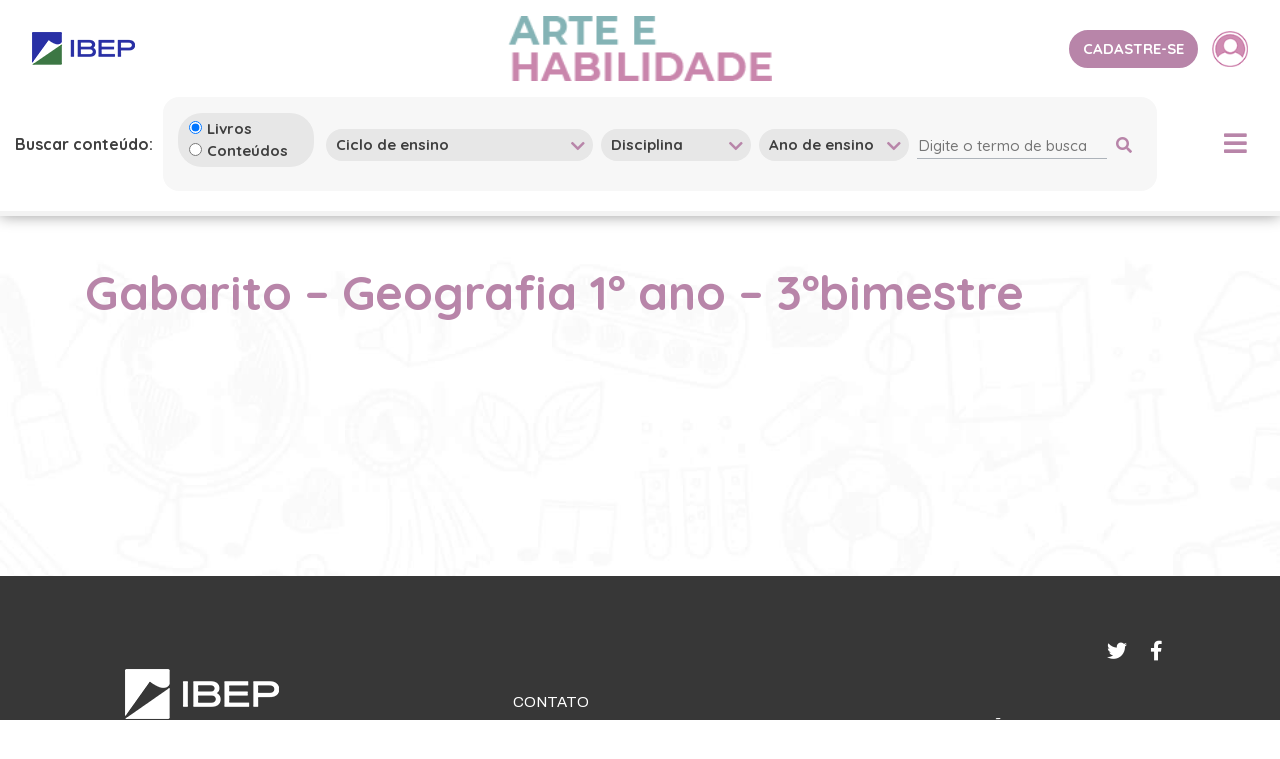

--- FILE ---
content_type: text/html; charset=UTF-8
request_url: https://arteehabilidade.com.br/conteudo/gabarito-geografia-1o-ano-3obimestre/
body_size: 7833
content:
<!DOCTYPE html>
<html lang="pt-br">
<head>
	<meta http-equiv="x-ua-compatible" content="IE=Edge"/>
	<meta name="viewport" content="width=device-width, initial-scale=1">
	<meta http-equiv="Content-Type" content="text/html; charset=UTF-8" />
    <link rel="stylesheet" type="text/css" media="all" href="https://arteehabilidade.com.br/wp-content/themes/ibepAH/style.css" />
    <link href="https://fonts.googleapis.com/css2?family=Quicksand:wght@300;400;500;600;700&display=swap" rel="stylesheet">
    <link href="https://fonts.googleapis.com/css2?family=Archivo:wght@400;500;600;700&display=swap" rel="stylesheet">
    <link rel="stylesheet" href="https://arteehabilidade.com.br/wp-content/themes/ibepAH/css/lib/bootstrap_4.5.0/bootstrap.min.css" />
    <link rel="stylesheet" href="https://use.fontawesome.com/releases/v5.11.2/css/all.css" integrity="sha384-KA6wR/X5RY4zFAHpv/CnoG2UW1uogYfdnP67Uv7eULvTveboZJg0qUpmJZb5VqzN" crossorigin="anonymous">
    <link rel="stylesheet" href="https://arteehabilidade.com.br/wp-content/themes/ibepAH/css/lib/slick-carousel_1.9.0/slick-theme.min.css" />
    <link rel="stylesheet" href="https://arteehabilidade.com.br/wp-content/themes/ibepAH/css/lib/slick-carousel_1.9.0/slick.min.css" />
    <link rel="stylesheet" href="https://arteehabilidade.com.br/wp-content/themes/ibepAH/css/lib/aos_2.3.1/aos.css" />
    <link rel="stylesheet" href="https://arteehabilidade.com.br/wp-content/themes/ibepAH/css/lib/fancybox_3.5.7/jquery.fancybox.min.css" />
    <link rel="stylesheet" type="text/css" media="all" href="https://arteehabilidade.com.br/wp-content/themes/ibepAH/css/style.css?id=12082020" />
            <link rel="stylesheet" type="text/css" media="all" href="https://arteehabilidade.com.br/wp-content/themes/ibepAH/css/styleAH.css?id=12082020" />
        <link rel="pingback" href="https://arteehabilidade.com.br/xmlrpc.php" />
    <title>Arte e habilidade  &#8211; Gabarito &#8211; Geografia 1º ano &#8211; 3ºbimestre</title>
    <meta name="description" content="Promover Arte não significa formar pintores, atores, músicos ou bailarinos, mas desenvolver novas estratégias que incentivem a capacidade de observar e experimentar o mundo de maneira particular e sensível.">
    <link rel="shortcut icon" type="image/png" href="https://arteehabilidade.com.br/wp-content/uploads/sites/3/2021/08/favicon.jpg"/>
    
            <meta name="theme-color" content="#cf8cb2">
        
    	<meta name='robots' content='max-image-preview:large' />
<script type="text/javascript">
window._wpemojiSettings = {"baseUrl":"https:\/\/s.w.org\/images\/core\/emoji\/14.0.0\/72x72\/","ext":".png","svgUrl":"https:\/\/s.w.org\/images\/core\/emoji\/14.0.0\/svg\/","svgExt":".svg","source":{"concatemoji":"https:\/\/arteehabilidade.com.br\/wp-includes\/js\/wp-emoji-release.min.js?ver=6.1.7"}};
/*! This file is auto-generated */
!function(e,a,t){var n,r,o,i=a.createElement("canvas"),p=i.getContext&&i.getContext("2d");function s(e,t){var a=String.fromCharCode,e=(p.clearRect(0,0,i.width,i.height),p.fillText(a.apply(this,e),0,0),i.toDataURL());return p.clearRect(0,0,i.width,i.height),p.fillText(a.apply(this,t),0,0),e===i.toDataURL()}function c(e){var t=a.createElement("script");t.src=e,t.defer=t.type="text/javascript",a.getElementsByTagName("head")[0].appendChild(t)}for(o=Array("flag","emoji"),t.supports={everything:!0,everythingExceptFlag:!0},r=0;r<o.length;r++)t.supports[o[r]]=function(e){if(p&&p.fillText)switch(p.textBaseline="top",p.font="600 32px Arial",e){case"flag":return s([127987,65039,8205,9895,65039],[127987,65039,8203,9895,65039])?!1:!s([55356,56826,55356,56819],[55356,56826,8203,55356,56819])&&!s([55356,57332,56128,56423,56128,56418,56128,56421,56128,56430,56128,56423,56128,56447],[55356,57332,8203,56128,56423,8203,56128,56418,8203,56128,56421,8203,56128,56430,8203,56128,56423,8203,56128,56447]);case"emoji":return!s([129777,127995,8205,129778,127999],[129777,127995,8203,129778,127999])}return!1}(o[r]),t.supports.everything=t.supports.everything&&t.supports[o[r]],"flag"!==o[r]&&(t.supports.everythingExceptFlag=t.supports.everythingExceptFlag&&t.supports[o[r]]);t.supports.everythingExceptFlag=t.supports.everythingExceptFlag&&!t.supports.flag,t.DOMReady=!1,t.readyCallback=function(){t.DOMReady=!0},t.supports.everything||(n=function(){t.readyCallback()},a.addEventListener?(a.addEventListener("DOMContentLoaded",n,!1),e.addEventListener("load",n,!1)):(e.attachEvent("onload",n),a.attachEvent("onreadystatechange",function(){"complete"===a.readyState&&t.readyCallback()})),(e=t.source||{}).concatemoji?c(e.concatemoji):e.wpemoji&&e.twemoji&&(c(e.twemoji),c(e.wpemoji)))}(window,document,window._wpemojiSettings);
</script>
<style type="text/css">
img.wp-smiley,
img.emoji {
	display: inline !important;
	border: none !important;
	box-shadow: none !important;
	height: 1em !important;
	width: 1em !important;
	margin: 0 0.07em !important;
	vertical-align: -0.1em !important;
	background: none !important;
	padding: 0 !important;
}
</style>
	<link rel='stylesheet' id='wp-block-library-css' href='https://arteehabilidade.com.br/wp-includes/css/dist/block-library/style.min.css?ver=6.1.7' type='text/css' media='all' />
<link rel='stylesheet' id='classic-theme-styles-css' href='https://arteehabilidade.com.br/wp-includes/css/classic-themes.min.css?ver=1' type='text/css' media='all' />
<style id='global-styles-inline-css' type='text/css'>
body{--wp--preset--color--black: #000000;--wp--preset--color--cyan-bluish-gray: #abb8c3;--wp--preset--color--white: #ffffff;--wp--preset--color--pale-pink: #f78da7;--wp--preset--color--vivid-red: #cf2e2e;--wp--preset--color--luminous-vivid-orange: #ff6900;--wp--preset--color--luminous-vivid-amber: #fcb900;--wp--preset--color--light-green-cyan: #7bdcb5;--wp--preset--color--vivid-green-cyan: #00d084;--wp--preset--color--pale-cyan-blue: #8ed1fc;--wp--preset--color--vivid-cyan-blue: #0693e3;--wp--preset--color--vivid-purple: #9b51e0;--wp--preset--gradient--vivid-cyan-blue-to-vivid-purple: linear-gradient(135deg,rgba(6,147,227,1) 0%,rgb(155,81,224) 100%);--wp--preset--gradient--light-green-cyan-to-vivid-green-cyan: linear-gradient(135deg,rgb(122,220,180) 0%,rgb(0,208,130) 100%);--wp--preset--gradient--luminous-vivid-amber-to-luminous-vivid-orange: linear-gradient(135deg,rgba(252,185,0,1) 0%,rgba(255,105,0,1) 100%);--wp--preset--gradient--luminous-vivid-orange-to-vivid-red: linear-gradient(135deg,rgba(255,105,0,1) 0%,rgb(207,46,46) 100%);--wp--preset--gradient--very-light-gray-to-cyan-bluish-gray: linear-gradient(135deg,rgb(238,238,238) 0%,rgb(169,184,195) 100%);--wp--preset--gradient--cool-to-warm-spectrum: linear-gradient(135deg,rgb(74,234,220) 0%,rgb(151,120,209) 20%,rgb(207,42,186) 40%,rgb(238,44,130) 60%,rgb(251,105,98) 80%,rgb(254,248,76) 100%);--wp--preset--gradient--blush-light-purple: linear-gradient(135deg,rgb(255,206,236) 0%,rgb(152,150,240) 100%);--wp--preset--gradient--blush-bordeaux: linear-gradient(135deg,rgb(254,205,165) 0%,rgb(254,45,45) 50%,rgb(107,0,62) 100%);--wp--preset--gradient--luminous-dusk: linear-gradient(135deg,rgb(255,203,112) 0%,rgb(199,81,192) 50%,rgb(65,88,208) 100%);--wp--preset--gradient--pale-ocean: linear-gradient(135deg,rgb(255,245,203) 0%,rgb(182,227,212) 50%,rgb(51,167,181) 100%);--wp--preset--gradient--electric-grass: linear-gradient(135deg,rgb(202,248,128) 0%,rgb(113,206,126) 100%);--wp--preset--gradient--midnight: linear-gradient(135deg,rgb(2,3,129) 0%,rgb(40,116,252) 100%);--wp--preset--duotone--dark-grayscale: url('#wp-duotone-dark-grayscale');--wp--preset--duotone--grayscale: url('#wp-duotone-grayscale');--wp--preset--duotone--purple-yellow: url('#wp-duotone-purple-yellow');--wp--preset--duotone--blue-red: url('#wp-duotone-blue-red');--wp--preset--duotone--midnight: url('#wp-duotone-midnight');--wp--preset--duotone--magenta-yellow: url('#wp-duotone-magenta-yellow');--wp--preset--duotone--purple-green: url('#wp-duotone-purple-green');--wp--preset--duotone--blue-orange: url('#wp-duotone-blue-orange');--wp--preset--font-size--small: 13px;--wp--preset--font-size--medium: 20px;--wp--preset--font-size--large: 36px;--wp--preset--font-size--x-large: 42px;--wp--preset--spacing--20: 0.44rem;--wp--preset--spacing--30: 0.67rem;--wp--preset--spacing--40: 1rem;--wp--preset--spacing--50: 1.5rem;--wp--preset--spacing--60: 2.25rem;--wp--preset--spacing--70: 3.38rem;--wp--preset--spacing--80: 5.06rem;}:where(.is-layout-flex){gap: 0.5em;}body .is-layout-flow > .alignleft{float: left;margin-inline-start: 0;margin-inline-end: 2em;}body .is-layout-flow > .alignright{float: right;margin-inline-start: 2em;margin-inline-end: 0;}body .is-layout-flow > .aligncenter{margin-left: auto !important;margin-right: auto !important;}body .is-layout-constrained > .alignleft{float: left;margin-inline-start: 0;margin-inline-end: 2em;}body .is-layout-constrained > .alignright{float: right;margin-inline-start: 2em;margin-inline-end: 0;}body .is-layout-constrained > .aligncenter{margin-left: auto !important;margin-right: auto !important;}body .is-layout-constrained > :where(:not(.alignleft):not(.alignright):not(.alignfull)){max-width: var(--wp--style--global--content-size);margin-left: auto !important;margin-right: auto !important;}body .is-layout-constrained > .alignwide{max-width: var(--wp--style--global--wide-size);}body .is-layout-flex{display: flex;}body .is-layout-flex{flex-wrap: wrap;align-items: center;}body .is-layout-flex > *{margin: 0;}:where(.wp-block-columns.is-layout-flex){gap: 2em;}.has-black-color{color: var(--wp--preset--color--black) !important;}.has-cyan-bluish-gray-color{color: var(--wp--preset--color--cyan-bluish-gray) !important;}.has-white-color{color: var(--wp--preset--color--white) !important;}.has-pale-pink-color{color: var(--wp--preset--color--pale-pink) !important;}.has-vivid-red-color{color: var(--wp--preset--color--vivid-red) !important;}.has-luminous-vivid-orange-color{color: var(--wp--preset--color--luminous-vivid-orange) !important;}.has-luminous-vivid-amber-color{color: var(--wp--preset--color--luminous-vivid-amber) !important;}.has-light-green-cyan-color{color: var(--wp--preset--color--light-green-cyan) !important;}.has-vivid-green-cyan-color{color: var(--wp--preset--color--vivid-green-cyan) !important;}.has-pale-cyan-blue-color{color: var(--wp--preset--color--pale-cyan-blue) !important;}.has-vivid-cyan-blue-color{color: var(--wp--preset--color--vivid-cyan-blue) !important;}.has-vivid-purple-color{color: var(--wp--preset--color--vivid-purple) !important;}.has-black-background-color{background-color: var(--wp--preset--color--black) !important;}.has-cyan-bluish-gray-background-color{background-color: var(--wp--preset--color--cyan-bluish-gray) !important;}.has-white-background-color{background-color: var(--wp--preset--color--white) !important;}.has-pale-pink-background-color{background-color: var(--wp--preset--color--pale-pink) !important;}.has-vivid-red-background-color{background-color: var(--wp--preset--color--vivid-red) !important;}.has-luminous-vivid-orange-background-color{background-color: var(--wp--preset--color--luminous-vivid-orange) !important;}.has-luminous-vivid-amber-background-color{background-color: var(--wp--preset--color--luminous-vivid-amber) !important;}.has-light-green-cyan-background-color{background-color: var(--wp--preset--color--light-green-cyan) !important;}.has-vivid-green-cyan-background-color{background-color: var(--wp--preset--color--vivid-green-cyan) !important;}.has-pale-cyan-blue-background-color{background-color: var(--wp--preset--color--pale-cyan-blue) !important;}.has-vivid-cyan-blue-background-color{background-color: var(--wp--preset--color--vivid-cyan-blue) !important;}.has-vivid-purple-background-color{background-color: var(--wp--preset--color--vivid-purple) !important;}.has-black-border-color{border-color: var(--wp--preset--color--black) !important;}.has-cyan-bluish-gray-border-color{border-color: var(--wp--preset--color--cyan-bluish-gray) !important;}.has-white-border-color{border-color: var(--wp--preset--color--white) !important;}.has-pale-pink-border-color{border-color: var(--wp--preset--color--pale-pink) !important;}.has-vivid-red-border-color{border-color: var(--wp--preset--color--vivid-red) !important;}.has-luminous-vivid-orange-border-color{border-color: var(--wp--preset--color--luminous-vivid-orange) !important;}.has-luminous-vivid-amber-border-color{border-color: var(--wp--preset--color--luminous-vivid-amber) !important;}.has-light-green-cyan-border-color{border-color: var(--wp--preset--color--light-green-cyan) !important;}.has-vivid-green-cyan-border-color{border-color: var(--wp--preset--color--vivid-green-cyan) !important;}.has-pale-cyan-blue-border-color{border-color: var(--wp--preset--color--pale-cyan-blue) !important;}.has-vivid-cyan-blue-border-color{border-color: var(--wp--preset--color--vivid-cyan-blue) !important;}.has-vivid-purple-border-color{border-color: var(--wp--preset--color--vivid-purple) !important;}.has-vivid-cyan-blue-to-vivid-purple-gradient-background{background: var(--wp--preset--gradient--vivid-cyan-blue-to-vivid-purple) !important;}.has-light-green-cyan-to-vivid-green-cyan-gradient-background{background: var(--wp--preset--gradient--light-green-cyan-to-vivid-green-cyan) !important;}.has-luminous-vivid-amber-to-luminous-vivid-orange-gradient-background{background: var(--wp--preset--gradient--luminous-vivid-amber-to-luminous-vivid-orange) !important;}.has-luminous-vivid-orange-to-vivid-red-gradient-background{background: var(--wp--preset--gradient--luminous-vivid-orange-to-vivid-red) !important;}.has-very-light-gray-to-cyan-bluish-gray-gradient-background{background: var(--wp--preset--gradient--very-light-gray-to-cyan-bluish-gray) !important;}.has-cool-to-warm-spectrum-gradient-background{background: var(--wp--preset--gradient--cool-to-warm-spectrum) !important;}.has-blush-light-purple-gradient-background{background: var(--wp--preset--gradient--blush-light-purple) !important;}.has-blush-bordeaux-gradient-background{background: var(--wp--preset--gradient--blush-bordeaux) !important;}.has-luminous-dusk-gradient-background{background: var(--wp--preset--gradient--luminous-dusk) !important;}.has-pale-ocean-gradient-background{background: var(--wp--preset--gradient--pale-ocean) !important;}.has-electric-grass-gradient-background{background: var(--wp--preset--gradient--electric-grass) !important;}.has-midnight-gradient-background{background: var(--wp--preset--gradient--midnight) !important;}.has-small-font-size{font-size: var(--wp--preset--font-size--small) !important;}.has-medium-font-size{font-size: var(--wp--preset--font-size--medium) !important;}.has-large-font-size{font-size: var(--wp--preset--font-size--large) !important;}.has-x-large-font-size{font-size: var(--wp--preset--font-size--x-large) !important;}
.wp-block-navigation a:where(:not(.wp-element-button)){color: inherit;}
:where(.wp-block-columns.is-layout-flex){gap: 2em;}
.wp-block-pullquote{font-size: 1.5em;line-height: 1.6;}
</style>
<link rel='stylesheet' id='contact-form-7-css' href='https://arteehabilidade.com.br/wp-content/plugins/contact-form-7/includes/css/styles.css?ver=5.2' type='text/css' media='all' />
<link rel='stylesheet' id='cf7cf-style-css' href='https://arteehabilidade.com.br/wp-content/plugins/cf7-conditional-fields/style.css?ver=1.9.6' type='text/css' media='all' />
<script type='text/javascript' src='https://arteehabilidade.com.br/wp-includes/js/jquery/jquery.min.js?ver=3.6.1' id='jquery-core-js'></script>
<script type='text/javascript' src='https://arteehabilidade.com.br/wp-includes/js/jquery/jquery-migrate.min.js?ver=3.3.2' id='jquery-migrate-js'></script>
<link rel="https://api.w.org/" href="https://arteehabilidade.com.br/wp-json/" /><link rel="alternate" type="application/json" href="https://arteehabilidade.com.br/wp-json/wp/v2/conteudo/1177" /><link rel="EditURI" type="application/rsd+xml" title="RSD" href="https://arteehabilidade.com.br/xmlrpc.php?rsd" />
<link rel="wlwmanifest" type="application/wlwmanifest+xml" href="https://arteehabilidade.com.br/wp-includes/wlwmanifest.xml" />
<meta name="generator" content="WordPress 6.1.7" />
<link rel="canonical" href="https://admin.colecaoeugosto.com.br/conteudo/gabarito-geografia-1o-ano-3obimestre/" />
<link rel='shortlink' href='https://arteehabilidade.com.br/?p=1177' />
<link rel="alternate" type="application/json+oembed" href="https://arteehabilidade.com.br/wp-json/oembed/1.0/embed?url=https%3A%2F%2Farteehabilidade.com.br%2Fconteudo%2Fgabarito-geografia-1o-ano-3obimestre%2F" />
<link rel="alternate" type="text/xml+oembed" href="https://arteehabilidade.com.br/wp-json/oembed/1.0/embed?url=https%3A%2F%2Farteehabilidade.com.br%2Fconteudo%2Fgabarito-geografia-1o-ano-3obimestre%2F&#038;format=xml" />
<script src='https://admin.colecaoeugosto.com.br/?dm=7e8cc0a36114cbab481799d893509078&amp;action=load&amp;blogid=3&amp;siteid=1&amp;t=236315472&amp;back=https%3A%2F%2Farteehabilidade.com.br%2Fconteudo%2Fgabarito-geografia-1o-ano-3obimestre%2F' type='text/javascript'></script><meta property="og:locale" content="pt-br"/><meta property="og:type" content="article"/><meta property="og:url" content="https://arteehabilidade.com.br/conteudo/gabarito-geografia-1o-ano-3obimestre/"/><meta property="og:title" content="Arte e habilidade - Gabarito &#8211; Geografia 1º ano &#8211; 3ºbimestre"/><meta property="og:site_name" content="Arte e habilidade"/><meta property="og:description" content="Promover Arte não significa formar pintores, atores, músicos ou bailarinos, mas desenvolver novas estratégias que incentivem a capacidade de observar e experimentar o mundo de maneira particular e sensível." /><meta property="og:image" content=""/><meta name="twitter:card" content="summary_large_image"><meta name="twitter:url" content="https://arteehabilidade.com.br/conteudo/gabarito-geografia-1o-ano-3obimestre/"><meta name="twitter:title" content="Arte e habilidade - Gabarito &#8211; Geografia 1º ano &#8211; 3ºbimestre"><meta name="twitter:description" content="Promover Arte não significa formar pintores, atores, músicos ou bailarinos, mas desenvolver novas estratégias que incentivem a capacidade de observar e experimentar o mundo de maneira particular e sensível."><meta name="twitter:image" content="">        <!-- Google tag (gtag.js) -->
    <script async src=https://www.googletagmanager.com/gtag/js?id=G-4Q28YXKV7F></script>
    <script> 
        window.dataLayer = window.dataLayer || [];
        function gtag(){dataLayer.push(arguments);} 
        gtag('js', new Date()); 
        gtag('config', 'G-4Q28YXKV7F'); 
    </script>
</head>
<body class="conteudo-template-default single single-conteudo postid-1177">
    <div id="body-wrapper" class="artehabilidade">
        <header class="container-fluid position-relative">
            <div class="row justify-content-between p-3 align-items-center">
                <div class="col-md-4 col-6 text-left logo-ibep">
                                        <img src="https://arteehabilidade.com.br/wp-content/uploads/sites/3/2021/08/IBEP-logotipo.png" alt="">
                </div>
                <div class="col-md-4 col-6 text-center logo-site">
                                    <a href="https://arteehabilidade.com.br">
                        <img src="https://arteehabilidade.com.br/wp-content/uploads/sites/3/2020/07/Arte-e-Habilidade-LOGO.png" alt="">
                    </a>
                </div>

                <div class="col-4 text-right container-btn-header d-md-block d-sm-none d-none">
                    

    <a href="https://arteehabilidade.com.br/cadastro" class="btn btn-laranja btn-lilas cadatro">cadastre-se</a>
    <a data-fancybox data-src="#popup-login" href="javascript:;" class="btn login"><img src="https://arteehabilidade.com.br/wp-content/themes/ibepAH/images/login-iconAH.png" alt=""></a>

<style>
.error {
    color:red;
    margin-left:14px
}
</style>                </div>
            </div>
            <div class="row row-filtros align-items-md-center justify-content-md-between">
                <div class="col-11">
                    <div class="row align-items-center">
                        <div class="col-lg-auto col-6 d-lg-block d-md-none d-none order-lg-1 order-md-1">
                            <p class="font-weight-bold mb-0">Buscar conteúdo:</p>
                        </div>
                        <div class="col-lg-auto col-8 d-lg-none d-md-block d-block mb-md-3 order-md-1 order-1">
                            <p class="font-weight-bold mb-0 btn-buscar-conteudo">Buscar conteúdo <i class='fas fa-search'></i></p>
                        </div>
                        <!-- FILTROS -->
                        <div class="col-lg-auto col-12 container-filtros order-lg-2 order-md-3 order-3">
                            
<form role="filtros" method="get" id="formFiltros" class="formFiltros" action="https://arteehabilidade.com.br/resultado-busca">

        <div class="row filtros align-items-center">

        <!-- Livro ou conteúdo -->
        <div class="col-lg-auto filtro-container filtro-radio">
            <input class="area" type="radio" name="area" id="area_livro" value="1" checked> <span>Livros</span>
            <br>
            <input class="area" type="radio" name="area" id="area_conteudo" value="2" > <span>Conteúdos</span>
        </div>

        
        <!-- FILTRO - Ciclo de ensino -->
        <div class="col-lg-auto filtro-container">
            <label class="select">

                <select class="busca-superior" name="ciclo" id="ciclo">
                    <option value="">Ciclo de ensino</option>
                                                                                                                                                                                                                                                                                                                                                                                                                                                                                                                                                                        <option
                                                        value="22">
                            Educação Infantil                        </option>
                                                                                            <option
                                                        value="23">
                            Ensino Fundamental Anos finais                        </option>
                                                                                            <option
                                                        value="24">
                            Ensino Fundamental Anos iniciais                        </option>
                                                                                                                                                                                                </select>

            </label>
        </div>

        <!-- FILTRO - Disciplina -->
        <div class="col-lg-auto filtro-container">
            <label class="select">

                <select class="busca-superior" name="disciplina" id="disciplina">
                    <option value="">Disciplina</option>
                                                                                                                                                                                                                                                                                                                                                                                                                                                                                                                                                                                                                                                                                                                                                                                                    <option
                                                        value="26">
                            Arte                        </option>
                                                            </select>

            </label>
        </div>

        <!-- FILTRO Ano de ensino -->
        <div class="col-lg-auto filtro-container">
            <label class="select">

                <select class="busca-superior" name="ano" id="ano">
                    <option value="">Ano de ensino</option>
                                                                    <option
                                                        value="2">
                            1º Ano                        </option>
                                                                                            <option
                                                        value="3">
                            2º Ano                        </option>
                                                                                            <option
                                                        value="4">
                            3º Ano                        </option>
                                                                                            <option
                                                        value="6">
                            5º Ano                        </option>
                                                                                            <option
                                                        value="7">
                            6º Ano                        </option>
                                                                                            <option
                                                        value="8">
                            7º Ano                        </option>
                                                                                            <option
                                                        value="9">
                            8º Ano                        </option>
                                                                                            <option
                                                        value="10">
                            9º Ano                        </option>
                                                                                            <option
                                                        value="62">
                            Volume 1                        </option>
                                                                                            <option
                                                        value="64">
                            Volume 2                        </option>
                                                                                                                                                                                                                                                                                                                                                                                </select>

            </label>
        </div>

        <!-- Palavra chave -->
        <div class="col-lg-auto filtro-container">
            <div>
                <input type="text" value="" placeholder="Digite o termo de busca" name="termo" id="termo" />
                <button type="submit" id="btn-filtros">
                    <i class='fas fa-search'></i>
                </button>
            </div>
        </div>
    </div>

</form>
<style>

.filtro-radio{
    font-family: 'Quicksand', sans-serif;
    font-size: 0.938rem;
    border-radius: 24px;
    font-weight: 700;
    color: #3f3f3f;
    background-color: #e7e7e7;
    border: none;
    height: 100%;
    -webkit-appearance: none;
    -moz-appearance: none;
    appearance: none;
    margin-right: 8px;
    margin-top:2px;
    padding: 5px 26px 5px 10px !important;

}

.filtro-radio input{
    min-width:10px;
}

</style>
                        </div>
                    </div>
                </div>
                <!-- <div class="col order-lg-3 "></div> -->
                <div class="col-1 order-md-2 order-lg-4 order-2 text-md-right text-sm-right text-right">
                    <div id="btn-menu" class="btn-menu">
                        <i class="fas fa-bars"></i>
                    </div>
                </div>
            </div>
            <div class="container-menu">
                <div class="row justify-content-center align-items-center">
                    <ul id="menu" class="d-flex"><li id="menu-item-1519" class="menu-item menu-item-type-custom menu-item-object-custom menu-item-has-children menu-item-1519"><a href="#">Nossos Materiais</a>
<ul class="sub-menu">
	<li id="menu-item-1514" class="menu-item menu-item-type-post_type menu-item-object-page menu-item-1514"><a href="https://arteehabilidade.com.br/nossos-materiais/educacao-infantil/">Educação Infantil</a></li>
	<li id="menu-item-1516" class="menu-item menu-item-type-post_type menu-item-object-page menu-item-1516"><a href="https://arteehabilidade.com.br/nossos-materiais/ensino-fundamental-anos-iniciais/">Ensino Fundamental &#8211; Anos iniciais</a></li>
	<li id="menu-item-1515" class="menu-item menu-item-type-post_type menu-item-object-page menu-item-1515"><a href="https://arteehabilidade.com.br/nossos-materiais/ensino-fundamental-anos-finais/">Ensino Fundamental &#8211; Anos finais</a></li>
	<li id="menu-item-1517" class="menu-item menu-item-type-post_type menu-item-object-page menu-item-1517"><a href="https://arteehabilidade.com.br/nossos-materiais/materiais-complementares/">Materiais complementares</a></li>
</ul>
</li>
<li id="menu-item-1509" class="menu-item menu-item-type-post_type menu-item-object-page menu-item-has-children menu-item-1509"><a href="https://arteehabilidade.com.br/informacoes-adicionais/">Informações Adicionais</a>
<ul class="sub-menu">
	<li id="menu-item-1510" class="menu-item menu-item-type-post_type menu-item-object-page menu-item-1510"><a href="https://arteehabilidade.com.br/informacoes-adicionais/as-autoras/">As autoras</a></li>
	<li id="menu-item-1511" class="menu-item menu-item-type-post_type menu-item-object-page menu-item-1511"><a href="https://arteehabilidade.com.br/informacoes-adicionais/datas-comemorativas/">Datas comemorativas</a></li>
</ul>
</li>
</ul>
                    <div class="col-12 text-right container-btn-header d-lg-none d-md-none d-sm-block d-block">
                        

    <a href="https://arteehabilidade.com.br/cadastro" class="btn btn-laranja btn-lilas cadatro">cadastre-se</a>
    <a data-fancybox data-src="#popup-login" href="javascript:;" class="btn login"><img src="https://arteehabilidade.com.br/wp-content/themes/ibepAH/images/login-iconAH.png" alt=""></a>

<style>
.error {
    color:red;
    margin-left:14px
}
</style>                    </div>

                </div>
            </div>
        </header>
<!-- SEPARADOR PAGINA -->
<section class="separador-pagina">
    <div></div>
</section>

<section class="container-fluid pagina-padrao pt-5" style="background-image: url('https://arteehabilidade.com.br/wp-content/themes/ibepAH/images/bg-paginas.jpg');">
    <div class="row">
        <div class="container">
            <div class="row">
                <div class="col-12 container-pagina-max">
                    <h1 class="laranja mb-4">Gabarito &#8211; Geografia 1º ano &#8211; 3ºbimestre</h1>
                </div>
            </div>
            <div class="row">
                <div class="col-12">
                                    </div>
            </div>
        </div> 
    </div>    
</section>
        <footer class="container-fluid px-lg-3 px-4">
            <div class="row justify-content-end">
                <div class="redes-sociais">
                                            <a href="http://arteehabilidade.com.br/" target="_blank" class="d-inline-block item-rede-social">
                        <i class="fab fa-twitter"></i> 
                        </a>
                                                                <a href="http://arteehabilidade.com.br/" target="_blank" class="d-inline-block item-rede-social">
                            <i class="fab fa-facebook-f"></i> 
                        </a>
                                    </div>
                <div class="col-md-1"></div>
            </div>
            <div class="row">
                <div class="col-lg-1 col-md-1 col"></div>
                <div class="col-lg col-md-5 col-sm-12">
                                        <img src="https://arteehabilidade.com.br/wp-content/uploads/sites/3/2021/08/IBEP-logotipo-negativo.png" alt="" class="d-block mb-3">
                    <p>Rua Gomes de Carvalho, 1306 - 11º andar<br />
Vila Olimpia - São Paulo<br />
CEP: 04547-005</p>
                </div>
                <div class="col-lg col-md-6 col-sm-12">
                    <p class="mb-2 mt-4">CONTATO</p>
                                            <a href="mailto:atendimento@grupoibep.com.br" target="_blank" class="d-block item-rede-social mb-1 item-contato">
                            <i class="fas fa-envelope"></i>&nbsp;&nbsp;SAC&nbsp;&nbsp;&nbsp;&nbsp;&nbsp;&nbsp;<span>atendimento@grupoibep.com.br</span>
                        </a>
                                                                <a href="tel:0800.015.5966" target="_blank" class="d-block item-rede-social mb-1 item-contato">
                            <i class="fas fa-phone-alt"></i>&nbsp;&nbsp;SAC&nbsp;&nbsp;&nbsp;&nbsp;&nbsp;&nbsp;<span>0800.015.5966</span>
                        </a>
                                                                <a href="tel:(11) 2799-7799" target="_blank" class="d-block item-rede-social mb-1 item-contato">
                            <i class="fas fa-phone-alt"></i></i>&nbsp;&nbsp;PABX&nbsp;&nbsp;&nbsp;&nbsp;<span>(11) 2799-7799</span>
                        </a>
                                    </div>
                <div class="col-lg col text-lg-left text-md-center text-sm-left copyright mt-5">
                    <p>DISTRIBUIÇÃO IBEP</p>
                    <p>Copyright © 2026 Editora IBEP</p>
                    <p>Todos os direitos reservados </p>

                </div>
            </div>
            <div class="row justify-content-end">
                <div class="col-auto container-hous">
                    <a href="http://hous360.com.br/" target="_blank" aria-label="Site da Hous360. Será aberto em uma nova aba.">
                        <img src="https://arteehabilidade.com.br/wp-content/themes/ibepAH/images/logo_hous.png" alt="Logo Hous360">
                    </a>
                </div>
                <div class="col-md-1"></div>
            </div>
        </footer>
        
        <!-- Scripts da página -->
        <script src="https://arteehabilidade.com.br/wp-content/themes/ibepAH/js/lib/jquery_3.5.1/jquery.min.js"></script>
        <script src="https://arteehabilidade.com.br/wp-content/themes/ibepAH/js/lib/bootstrap_4.5.0/bootstrap.min.js"></script>
        <script src="https://arteehabilidade.com.br/wp-content/themes/ibepAH/js/lib/fancybox_3.5.7/jquery.fancybox.min.js"></script>
        <script src="https://arteehabilidade.com.br/wp-content/themes/ibepAH/js/lib/aos_2.3.1/aos.js"></script>
        <script src="https://arteehabilidade.com.br/wp-content/themes/ibepAH/js/lib/imagesloaded_4/imagesloaded.pkgd.min.js"></script>
        <script src="https://arteehabilidade.com.br/wp-content/themes/ibepAH/js/lib/slick-carousel_1.9.0/slick.min.js"></script>
        <script src="https://arteehabilidade.com.br/wp-content/themes/ibepAH/js/lib/jquery-validation-1.19.2/dist/jquery.validate.min.js"></script>
        <script src="https://arteehabilidade.com.br/wp-content/themes/ibepAH/js/lib/jquery-validation-1.19.2/dist/localization/messages_pt_BR.js"></script>
        <script src="https://arteehabilidade.com.br/wp-content/themes/ibepAH/js/lib/jquery-mask/jquery.mask.min.js"></script>
        <script type="text/javascript">var site_url = "https://arteehabilidade.com.br"; var template_url = "https://arteehabilidade.com.br/wp-content/themes/ibepAH";</script>
        <script src="https://arteehabilidade.com.br/wp-content/themes/ibepAH/js/acoes.js"></script>
        <script src="https://arteehabilidade.com.br/wp-content/themes/ibepAH/js/page/login/form.js"></script>
        <script src="https://arteehabilidade.com.br/wp-content/themes/ibepAH/js/page/busca/form.js"></script>
        <script type='text/javascript' id='contact-form-7-js-extra'>
/* <![CDATA[ */
var wpcf7 = {"apiSettings":{"root":"https:\/\/arteehabilidade.com.br\/wp-json\/contact-form-7\/v1","namespace":"contact-form-7\/v1"}};
/* ]]> */
</script>
<script type='text/javascript' src='https://arteehabilidade.com.br/wp-content/plugins/contact-form-7/includes/js/scripts.js?ver=5.2' id='contact-form-7-js'></script>
<script type='text/javascript' src='https://arteehabilidade.com.br/wp-content/plugins/masks-form-fields/includes/js/jquery.mask.min.js?ver=v1.14.0' id='jquery-mask-form-js'></script>
<script type='text/javascript' id='masks-form-fields-js-extra'>
/* <![CDATA[ */
var _mff = "loader";
/* ]]> */
</script>
<script type='text/javascript' src='https://arteehabilidade.com.br/wp-content/plugins/masks-form-fields/includes/js/scripts.js?ver=1.3' id='masks-form-fields-js'></script>
<script type='text/javascript' id='wpcf7cf-scripts-js-extra'>
/* <![CDATA[ */
var wpcf7cf_global_settings = {"ajaxurl":"https:\/\/arteehabilidade.com.br\/wp-admin\/admin-ajax.php"};
/* ]]> */
</script>
<script type='text/javascript' src='https://arteehabilidade.com.br/wp-content/plugins/cf7-conditional-fields/js/scripts.js?ver=1.9.6' id='wpcf7cf-scripts-js'></script>

        <div style="display: none;background-color:#FAF8F8" id="popup-login">
    <h1 class="laranja mb-2">Login</h1>
    <form id="form_login" action="https://arteehabilidade.com.br/wp-login.php" method="POST" class="form-login mb-4">
        <div class="form-row">
            <div class="col-md-12">
                <input type="email" name="log" id="user_login" placeholder="E-mail" required>
            </div>
        </div>
        <div class="form-row">
            <div class="col-md-12">
                <input type="password" name="pwd" id="user_pass" placeholder="Senha" required>
            </div>
        </div>
        <div class="form-row d-block align-items-center">
            <button class="btn btn-laranja mx-2" type="submit" style="display: inline-block !important; width: auto; padding: 8px 23px;">
            <i class="fas fa-spinner fa-pulse loading" style="display:none"></i>
            Entrar
            </button>
            <a class="mx-2" href="https://arteehabilidade.com.br/wp-login.php?action=lostpassword"> Esqueci a senha</a>
        </div>
    </form>
    <p class="mt-2">Ainda não possui conta?</p>
    <a href="https://arteehabilidade.com.br/cadastro" class="btn btn-voltar btn-cadastro" >
        Cadastre-se
    </a>
</div>        
        
    </div>
</body>
</html>



--- FILE ---
content_type: text/html; charset=UTF-8
request_url: https://arteehabilidade.com.br/listaDatasComemorativas.php
body_size: 1739
content:
{"":{"titulo":"Anivers\u00e1rio de Rio Branco (AC)","id":1662,"data":"28-12","tipo":"feriado"},"1":{"titulo":"Dia de Natal \u2013 Nascimento de Jesus","id":1661,"data":"25-12","tipo":"feriado"},"2":{"titulo":"Anivers\u00e1rio de Natal (RN)","id":1660,"data":"25-12","tipo":"feriado"},"3":{"titulo":"Anivers\u00e1rio de Belo Horizonte (MG)","id":1659,"data":"12-12","tipo":"feriado"},"4":{"titulo":"Dia Universal dos Direitos Humanos","id":1658,"data":"10-12","tipo":"outros"},"5":{"titulo":"Dia Nacional da Fam\u00edlia","id":1657,"data":"08-12","tipo":"outros"},"6":{"titulo":"Anivers\u00e1rio de Macei\u00f3 (AL)","id":1656,"data":"05-12","tipo":"feriado"},"7":{"titulo":"Dia Nacional da Consci\u00eancia Negra","id":1655,"data":"20-11","tipo":"feriado"},"8":{"titulo":"Dia da Bandeira Nacional","id":1654,"data":"19-11","tipo":"outros"},"9":{"titulo":"Dia Internacional do Estudante","id":1653,"data":"19-11","tipo":"outros"},"10":{"titulo":"Dia da Proclama\u00e7\u00e3o da Rep\u00fablica","id":1652,"data":"15-11","tipo":"feriado"},"11":{"titulo":"Dia do Bandeirante","id":1651,"data":"14-11","tipo":"outros"},"12":{"titulo":"Dia da Cultura Brasileira","id":1650,"data":"05-11","tipo":"outros"},"13":{"titulo":"Dia Nacional da L\u00edngua Portuguesa","id":1649,"data":"05-11","tipo":"outros"},"14":{"titulo":"Dia de Finados","id":1648,"data":"02-11","tipo":"feriado"},"15":{"titulo":"Dia Nacional da Poesia","id":1647,"data":"31-10","tipo":"outros"},"16":{"titulo":"Dia das Bruxas","id":1646,"data":"31-10","tipo":"outros"},"17":{"titulo":"Dia Nacional do Livro","id":1645,"data":"29-10","tipo":"outros"},"18":{"titulo":"Anivers\u00e1rio de Manaus (AM)","id":1644,"data":"24-10","tipo":"feriado"},"19":{"titulo":"Anivers\u00e1rio de Goi\u00e2nia (GO)","id":1643,"data":"24-10","tipo":"feriado"},"20":{"titulo":"Dia Nacional do Aviador","id":1642,"data":"23-10","tipo":"outros"},"21":{"titulo":"Dia da Avia\u00e7\u00e3o Brasileira","id":1641,"data":"23-10","tipo":"outros"},"22":{"titulo":"Dia Mundial de Combate ao Bullying","id":1640,"data":"20-10","tipo":"outros"},"23":{"titulo":"Dia dos Professores","id":1639,"data":"15-10","tipo":"outros"},"24":{"titulo":"Dia das Crian\u00e7as","id":1638,"data":"12-10","tipo":"feriado"},"25":{"titulo":"Anivers\u00e1rio de Porto Velho (RO)","id":1637,"data":"02-10","tipo":"feriado"},"26":{"titulo":"Dia da \u00c1rvore","id":1636,"data":"21-09","tipo":"outros"},"27":{"titulo":"Anivers\u00e1rio de Vit\u00f3ria (ES)","id":1683,"data":"08-09","tipo":"feriado"},"28":{"titulo":"Anivers\u00e1rio de S\u00e3o Lu\u00eds (MA)","id":1682,"data":"08-09","tipo":"feriado"},"29":{"titulo":"Dia da Independ\u00eancia do Brasil","id":1681,"data":"07-09","tipo":"feriado"},"30":{"titulo":"Dia da Amaz\u00f4nia","id":1680,"data":"05-09","tipo":"outros"},"31":{"titulo":"Dia Nacional de Combate ao Fumo","id":1679,"data":"29-08","tipo":"outros"},"32":{"titulo":"Anivers\u00e1rio de Campo Grande (MS)","id":1678,"data":"26-08","tipo":"feriado"},"33":{"titulo":"Dia do Folclore","id":1677,"data":"22-08","tipo":"outros"},"34":{"titulo":"Anivers\u00e1rio de Teresina (PI)","id":1676,"data":"16-08","tipo":"outros"},"35":{"titulo":"Dia Nacional do Estudante","id":1675,"data":"11-08","tipo":"outros"},"36":{"titulo":"Dia dos Pais","id":1674,"data":"09-08","tipo":"outros"},"37":{"titulo":"Anivers\u00e1rio de Jo\u00e3o Pessoa (PB)","id":1673,"data":"05-08","tipo":"outros"},"38":{"titulo":"Dia Nacional do Escritor","id":1672,"data":"25-07","tipo":"outros"},"39":{"titulo":"Dia Internacional do Amigo e da Amizade","id":1671,"data":"20-07","tipo":"outros"},"40":{"titulo":"Anivers\u00e1rio de Boa Vista (RR)","id":1670,"data":"09-07","tipo":"feriado"},"41":{"titulo":"Dia da Revolu\u00e7\u00e3o Constitucionalista de 1932","id":1669,"data":"09-07","tipo":"feriado"},"42":{"titulo":"Dia Internacional da Luta contra o Uso e o Tr\u00e1fico de Drogas","id":1668,"data":"26-06","tipo":"outros"},"43":{"titulo":"Dia do Imigrante","id":1667,"data":"25-06","tipo":"outros"},"44":{"titulo":"Festas Juninas","id":1666,"data":"29-06","tipo":"outros"},"45":{"titulo":"Dia dos Namorados","id":1665,"data":"12-06","tipo":"outros"},"46":{"titulo":"Dia da L\u00edngua Portuguesa","id":1664,"data":"10-06","tipo":"outros"},"47":{"titulo":"Dia Mundial do Meio Ambiente","id":1663,"data":"05-06","tipo":"outros"},"48":{"titulo":"Anivers\u00e1rio de Palmas (TO)","id":1635,"data":"20-05","tipo":"outros"},"49":{"titulo":"Aboli\u00e7\u00e3o da Escravatura","id":1634,"data":"13-05","tipo":"outros"},"50":{"titulo":"Dia das M\u00e3es","id":1633,"data":"10-05","tipo":"outros"},"51":{"titulo":"Dia Internacional da L\u00edngua Portuguesa","id":1632,"data":"05-05","tipo":"outros"},"52":{"titulo":"Dia Mundial do Trabalho","id":1631,"data":"01-05","tipo":"feriado"},"53":{"titulo":"P\u00e1scoa","id":1630,"data":"12-04","tipo":"feriado"},"54":{"titulo":"Dia da chegada dos portugueses e \u201cDescobrimento\u201d do Brasil","id":1629,"data":"22-04","tipo":"outros"},"55":{"titulo":"Dia de Tiradentes","id":1628,"data":"21-04","tipo":"feriado"},"56":{"titulo":"Anivers\u00e1rio de Bras\u00edlia (DF)","id":1627,"data":"21-04","tipo":"outros"},"57":{"titulo":"Dia do Ind\u00edgena","id":1626,"data":"19-04","tipo":"outros"},"58":{"titulo":"Dia Nacional do Livro Infantil","id":1625,"data":"18-04","tipo":"outros"},"59":{"titulo":"Anivers\u00e1rio de Fortaleza (CE)","id":1624,"data":"12-04","tipo":"feriado"},"60":{"titulo":"Anivers\u00e1rio de Cuiab\u00e1 (MT)","id":1623,"data":"08-04","tipo":"feriado"},"61":{"titulo":"Dia Mundial da Sa\u00fade","id":1622,"data":"07-04","tipo":"outros"},"62":{"titulo":"Anivers\u00e1rio de Salvador (BA)","id":1621,"data":"29-03","tipo":"feriado"},"63":{"titulo":"Anivers\u00e1rio de Curitiba (PR)","id":1620,"data":"29-03","tipo":"feriado"},"64":{"titulo":"Dia Nacional do Circo","id":1619,"data":"27-03","tipo":"outros"},"65":{"titulo":"Anivers\u00e1rio de Porto Alegre (RS)","id":1618,"data":"26-03","tipo":"feriado"},"66":{"titulo":"Anivers\u00e1rio de Florian\u00f3polis (SC)","id":1617,"data":"23-03","tipo":"feriado"},"67":{"titulo":"Dia Mundial da \u00c1gua","id":1616,"data":"22-03","tipo":"feriado"},"68":{"titulo":"Dia Mundial da Poesia","id":1615,"data":"21-03","tipo":"outros"},"69":{"titulo":"Anivers\u00e1rio de Aracaju (SE)","id":1614,"data":"17-03","tipo":"feriado"},"70":{"titulo":"Anivers\u00e1rio de Recife (PE)","id":1613,"data":"12-03","tipo":"feriado"},"71":{"titulo":"Dia Internacional da Mulher","id":1612,"data":"08-03","tipo":"outros"},"72":{"titulo":"Anivers\u00e1rio do Rio de Janeiro (RJ)","id":1611,"data":"01-03","tipo":"feriado"},"73":{"titulo":"Carnaval no Brasil","id":1610,"data":"25-02","tipo":"feriado"},"74":{"titulo":"Carnaval","id":1609,"data":"25-02","tipo":"feriado"},"75":{"titulo":"Dia do Livro Did\u00e1tico","id":1608,"data":"27-02","tipo":"outros"},"76":{"titulo":"Valentine\u2019s Day","id":1607,"data":"14-02","tipo":"feriado"},"77":{"titulo":"Anivers\u00e1rio de Macap\u00e1","id":1606,"data":"04-02","tipo":"feriado"},"78":{"titulo":"Anivers\u00e1rio de S\u00e3o Paulo (SP)","id":1605,"data":"25-01","tipo":"feriado"},"79":{"titulo":"Anivers\u00e1rio de Bel\u00e9m (PA)","id":1604,"data":"12-01","tipo":"feriado"},"80":{"titulo":"Dia do \u2018Fico\u2019","id":1603,"data":"09-01","tipo":"feriado"},"81":{"titulo":"1\u00ba \u2013 Dia Mundial da Confraterniza\u00e7\u00e3o Universal e da Paz","id":1602,"data":"01-01","tipo":"feriado"}}

--- FILE ---
content_type: text/css
request_url: https://arteehabilidade.com.br/wp-content/themes/ibepAH/style.css
body_size: 151
content:
/*  
Theme Name: IBEP AH
Theme URI: http://www.hous.com.br/
Description: IBEP Arte e Habilidade
Author: Hous Mídia Interativa
Author URI: http://www.hous.com.br/
Version: 1.0.0
*/





--- FILE ---
content_type: application/javascript
request_url: https://arteehabilidade.com.br/wp-content/themes/ibepAH/js/acoes.js
body_size: 3813
content:
$(document).ready(function() {
  AOS.init({
      once: true
  });

  $(document).on('click', function (e) {
    if ($(e.target).closest("#btn-menu").length !== 0){
      if($('.container-menu').hasClass('aberto')){
        $('.container-menu').removeClass('aberto');
        $('#btn-menu i').removeClass('fa-times').addClass('fa-bars');
      }else{
        $('.container-menu').addClass('aberto');
        $('#btn-menu i').removeClass('fa-bars').addClass('fa-times');
      }
    } else {
      if($(".container-menu").hasClass('aberto')){
        if ($(e.target).closest(".container-menu").length === 0) {
          if($('.container-menu').hasClass('aberto')){
            $('.container-menu').removeClass('aberto');
            $('#btn-menu i').removeClass('fa-times').addClass('fa-bars');
          }else{
            $('.container-menu').addClass('aberto');
            $('#btn-menu i').removeClass('fa-bars').addClass('fa-times');
          }
        }
      }
    }
  });
  $(document).on('click', '.btn-buscar-conteudo', function () {
    if($('.container-filtros').hasClass('aberto')){
      $('.container-filtros').removeClass('aberto');
      $('.container-menu').removeClass('busca-aberta');
    }else{
      $('.container-filtros').addClass('aberto');
      $('.container-menu').addClass('busca-aberta');
    }
  });

  /* Init slider */
  var $slider = $('.destaques-home');
  if ($slider.length > 0) {
    $slider.slick({
      infinite: true,
      slidesToShow: 1,
      slidesToScroll: 1,
      arrows: true,
      prevArrow: '<i class="arrow-left fa fa-chevron-left"></i>',
      nextArrow: '<i class="arrow-right fa fa-chevron-right"></i>',
      fade: false,
      adaptiveHeight: true,
    });
    var activeSlides,
      currActiveSlide,
      firstSlide =  $slider.find("[data-slick-index='0']");

    $slider.on('beforeChange', function(event, slick, currentSlide, nextSlide){
      activeSlides = slick.$slides;
      $.each(activeSlides, function(k, v){
        if ($(v).hasClass('slick-active')){
          if ($(v).next().length){
            currActiveSlide = $(v).next();
          } else {
            currActiveSlide = firstSlide;
          }
          return;
        }
      });
    });

    var timer;
    $slider.on('afterChange', function(event, slick){
      clearTimeout(timer);
      timer = setTimeout(function(){
        $slider.slick('slickNext');
      }, currActiveSlide.data('duracao')+'000'); 

    });

    // on init
    setTimeout(function(){
      $slider.slick('slickNext');
    },firstSlide.data('duracao')+'000');
  }

  $(window).imagesLoaded(function () {
    var $slider1 = $('.colecao-destaque-livros .slide-destaque-livros');
    if ($slider1.length > 0) {
      $slider1.on('init', function(event, slick){
        setTimeout(function(){ 
          var maiorIMG = 0;
          $('.colecao-destaque-livros .slide-destaque-livros .container-thumb-livro').each(function(){
              var altura = $(this).height();
              console.log(maiorIMG);
              if(altura > maiorIMG){
                maiorIMG = altura;
              }
          });
          $('.colecao-destaque-livros .slide-destaque-livros .container-thumb-livro').each(function(){
              $(this).css('height', ''+maiorIMG+'px');
          });
          var maiorTitulo = 0;
          $('.colecao-destaque-livros .slide-destaque-livros .item-slide-destaque-livros p').each(function(){
            var altura = $(this).height();
            console.log(maiorTitulo);
            if(altura > maiorTitulo){
              maiorTitulo = altura;
            }
          });
          $('.colecao-destaque-livros .slide-destaque-livros .item-slide-destaque-livros p').each(function(){
              $(this).css('height', ''+maiorTitulo+'px');
          });
        }, 1000);
      });
      $slider1.slick({
        infinite: true,
        slidesToShow: 7,
        slidesToScroll: 7,
        arrows: false,
        dots: true,
        customPaging : function(slider, i) {
          return '<div class="slide-dots"></div>';
        },
        fade: false,
        adaptiveHeight: false,
        responsive: [
          {
            breakpoint: 992,
            settings: {
              infinite: true,
              slidesToShow: 3,
              slidesToScroll: 3,
              arrows: true,
              fade: false,
              adaptiveHeight: true,
              dots: true
            }
          },
          {
            breakpoint: 768,
            settings: {
              infinite: true,
              slidesToShow: 2,
              slidesToScroll: 2,
              arrows: true,
              fade: false,
              adaptiveHeight: true,
              dots: true
            }
          },
        ]
      });
    };
  });

  var $slider1 = $('.conteudo-aberto .slide-conteudo-aberto');
  $slider1.slick({
    infinite: true,
    slidesToShow: 3,
    slidesToScroll: 3,
    arrows: false,
    dots: true,
    customPaging : function(slider, i) {
      return '<div class="slide-dots"></div>';
    },
    fade: false,
    adaptiveHeight: false,
    responsive: [
      {
        breakpoint: 769,
        settings: {
          infinite: true,
          slidesToShow: 1,
          slidesToScroll: 1,
          arrows: true,
          fade: false,
          adaptiveHeight: true,
          dots: true
        }
      },
    ]
  });

  
  if ($(".pagina-segmento .item-segmento-livro .container-thumb-livro")[0]) {
    var maior = 0;
    $('.pagina-segmento .item-segmento-livro .container-thumb-livro img').each(function(){
        var altura = $(this).height();
        if(altura > maior){
            maior = altura;
        }
    });
    $('.pagina-segmento .item-segmento-livro .container-thumb-livro').each(function(){
        $(this).css('height', ''+maior+'px');
    });
  };

  if ($(".resutado-busca .item-busca-livro .container-thumb-livro")[0]) {
    var maior = 0;
    $('.resutado-busca .item-busca-livro .container-thumb-livro img').each(function(){
        var altura = $(this).height();
        if(altura > maior){
            maior = altura;
        }
    });
    $('.resutado-busca .item-busca-livro .container-thumb-livro').each(function(){
        $(this).css('height', ''+maior+'px');
    });
  };

  function getDatasComemorativas() {
    var action_file = 'listaDatasComemorativas.php';
    var url_ajax = site_url+"/"+action_file;

    $.ajax({
        'url': url_ajax,
        'type': 'POST',
        success: function(data) {
            var dados = JSON.parse(data);

            $.each(dados, function(index, value) {
                var data_index = index;

                $('.calendario-wrapper table td').each(function(index, value) {
                    if ($(this).data('dia') == dados[data_index].data) {

                        $(this).addClass('match-data');
                        $(this).addClass(dados[data_index].tipo);
                        if($(this).find('.eventos-dia').length){
                            console.log('existe')
                        }else{
                            $(this).find('a').after('<div class="eventos-dia"></div>');
                        }
                        $(this).find('.eventos-dia').append('<div class="carregarcomemoracao" data-id="'+dados[data_index].id+'">'+dados[data_index].titulo+'</a>');
                    }
              });
            });
            var data_ativa = $(document).find('.form-filtro input[name="data-inicio"]').val();
              $(document).find('.calendario-wrapper td.match-data[data-dia="'+data_ativa+'"]').addClass('active');
        },
        fail: function(data) {
            console.log('falha');
        }
    })
}

  function mudaMes() {
    var action_file = 'mes.php';
    var mes_nav;

    if (!$(this).data('mes')) {
        mes_nav = 4;
    }
    mes_nav = $(this).data('mes');

    $.ajax({
        'url': site_url+'/'+action_file,
        'type': 'POST',
        data: {
            'month': parseInt(mes_nav)
        },
        beforeSend: function( xhr ) {
            $('.calendario-wrapper').html('<div class="loading-calendario-wrapper"><img src="'+template_url+'/images/loading.svg"></div>');
        },
        success: function(data) {
            $('.calendario-wrapper').html(data);
            $('.calendario-wrapper table td').each(function() {
              var d = new Date();
              var mes = d.getMonth()+1;
              var dia = d.getDate();

              var hoje = (dia<10 ? '0' : '') + dia + '-' + (mes<10 ? '0' : '') + mes;
              if ($(this).data('dia') == hoje) {
                  $(this).addClass('hoje-data');
              }
            });
            getDatasComemorativas();
        },
        fail: function(data) {
            console.log("error shortcode");
        }
    })
  }
  mudaMes();
  $(document).on('click', '.nav-mes', mudaMes);

  $(document).on('click', '.carregarcomemoracao', function(e) {
    var action_file = 'dataComemorativa.php';
    e.preventDefault();
    var dados = {
        'offset': $('#render-datacomemorativa').length
    };
    dados.id = $(this).data('id');
    $.ajax({
        'url': site_url+'/'+action_file,
        'type': 'POST',
        'data': dados,
        'beforeSend': function(xhr) {
            $(document).find('#render-datacomemorativa').html('<div class="loading-calendario-wrapper"><img src="'+template_url+'/images/loading.svg"></div>');                
        },
        'success': function(data) {
            $(document).find('#render-datacomemorativa').html(data);
            idNEXT = $('.placeholderNEXT').data('id');
            diaNEXT = $('.placeholderNEXT').data('dia');
            idPREV = $('.placeholderPREV').data('id');
            diaPREV = $('.placeholderPREV').data('dia');
            if(idNEXT && idPREV !== idNEXT){
              btnNEXT = '<a class="btn btn-voltar carregarcomemoracao" data-id="'+idNEXT+'">'+diaNEXT+'</a>';
            } else {
              btnNEXT = '<a></a>';
            }
            if(idPREV){
              btnPREV = '<a class="btn btn-voltar carregarcomemoracao" data-id="'+idPREV+'">'+diaPREV+'</a>';
            } else {
              btnPREV = '<a></a>';
            }
            $(document).find('.container-btn-next-prev').html(btnPREV+btnNEXT);
            $("html, body").animate({ scrollTop: 0 }, "slow");
        },
        'fail': function(data) {
            // console.log('ajax falha');
        }
    });
  });

  $(document).on('click', '.estado-mapa', function(e) {
    var action_file = 'estadoViajandoPeloBrasil.php';
    $('.estado-mapa').removeClass('ativo');
    $(this).addClass('ativo');
    e.preventDefault();
    var dados = {
        'offset': $('#render-estado').length
    };
    dados.slug = $(this).data('uf');
    $.ajax({
        'url': site_url+'/'+action_file,
        'type': 'POST',
        'data': dados,
        'beforeSend': function(xhr) {
            $(document).find('#render-estado').html('<div class="loading-calendario-wrapper"><img src="'+template_url+'/images/loading.svg"></div>');                
        },
        'success': function(data) {
            $(document).find('#render-estado').html(data);
        },
        'fail': function(data) {
            // console.log('ajax falha');
        }
    });
  });

  if ($(".viajando-brasil")[0]) {
    $(".viajando-brasil").find('[data-uf="sao-paulo"]').addClass('ativo');
  };

  var btnLoading = $('<div class="loading-wrapper"><img src="'+template_url+'/images/loading.svg"></div>');
  $(document).on('click', '.carregar-mais-materialcomplementar', function(e) {
    var action_file = 'materiaisComplementares.php';
    e.preventDefault();
    var ver_mais = $(this);
    var total = ver_mais.attr('data-total');
    var dados = {
        'offset': $('#materiais-complementares .render-materiais-complementares > a').length
    };
    if ($(this).attr('data-colecao')) {
        dados.colecao = $(this).data('colecao');
    }
    if ($(this).attr('data-segmento')) {
        dados.segmento = $(this).attr('data-segmento');
    }
    if ($(this).attr('data-disciplina')) {
        dados.disciplina = $(this).attr('data-disciplina');
    }
    if ($(this).attr('data-anoensino')) {
      dados.anoensino = $(this).attr('data-anoensino');
    }
    if ($('input:checkbox[name=poptipoconteudo]:checked').length !== 0) {
      var tipoconteudo_arr = [];
      $("input:checkbox[name=poptipoconteudo]:checked").each(function(){
        tipoconteudo_arr.push($(this).val());
      });
      dados.tipoconteudo = tipoconteudo_arr;
    }
    if ($('input:checkbox[name=tipoarquivo]:checked').length !== 0) {
      var tipoarquivo_arr = [];
      $("input:checkbox[name=tipoarquivo]:checked").each(function(){
        tipoarquivo_arr.push($(this).val());
      });
      dados.tipoarquivo = tipoarquivo_arr;
    }
    var posts_arr = [];

    $('#materiais-complementares .render-materiais-complementares > a').each(function(index, value) {
        var id = $(document).find(this).data('id');
        posts_arr.push(id);
    });
    dados.posts_exibidos = posts_arr;
    $.ajax({
        'url': site_url+'/'+action_file,
        'type': 'POST',
        'data': dados,
        'beforeSend': function(xhr) {
            $(document).find('#materiais-complementares .render-materiais-complementares').append(btnLoading);                
        },
        'success': function(data) {
            btnLoading.remove();
            $(document).find('#materiais-complementares .render-materiais-complementares').append(data);
            if ($(document).find('#materiais-complementares .render-materiais-complementares > a').length >= parseInt(total)) {
                $('#materiais-complementares .carregar-mais-materialcomplementar').hide();
            }
            
        },
        'fail': function(data) {
            // console.log('ajax falha');
        }
    });
  });

  $(document).on('click', 'input:checkbox[name=tipoarquivo]', function(e) {
    var action_file = 'materiaisComplementares.php';
    var total = 0;
    var dados = {
        'offset': $('#materiais-complementares .render-materiais-complementares > a').length
    };
    if ($('#materiais-complementares .container-tipoarquivo').attr('data-colecao')) {
      dados.colecao = $('#materiais-complementares .container-tipoarquivo').data('colecao');
    }
    if ($('#materiais-complementares .container-tipoarquivo').attr('data-segmento')) {
        dados.segmento = $('#materiais-complementares .container-tipoarquivo').attr('data-segmento');
    }
    if ($('#materiais-complementares .container-tipoarquivo').attr('data-disciplina')) {
        dados.disciplina = $('#materiais-complementares .container-tipoarquivo').attr('data-disciplina');
    }
    if ($('#materiais-complementares .container-tipoarquivo').attr('data-anoensino')) {
      dados.anoensino = $('#materiais-complementares .container-tipoarquivo').attr('data-anoensino');
    }
    if ($('#materiais-complementares .container-tipoarquivo').attr('data-tipoconteudo')) {
      dados.tipoconteudo = $('#materiais-complementares .container-tipoarquivo').attr('data-tipoconteudo');
    }
    if ($('input:checkbox[name=poptipoconteudo]:checked').length !== 0) {
      var tipoconteudo_arr = [];
      $("input:checkbox[name=poptipoconteudo]:checked").each(function(){
        tipoconteudo_arr.push($(this).val());
      });
      dados.tipoconteudo = tipoconteudo_arr;
    }
    if ($('input:checkbox[name=tipoarquivo]:checked').length !== 0) {
      var tipoarquivo_arr = [];
      $("input:checkbox[name=tipoarquivo]:checked").each(function(){
        tipoarquivo_arr.push($(this).val());
      });
      dados.tipoarquivo = tipoarquivo_arr;
    }
    $.ajax({
        'url': site_url+'/'+action_file,
        'type': 'POST',
        'data': dados,
        'beforeSend': function(xhr) {
            $(document).find('#materiais-complementares .render-materiais-complementares').html(btnLoading);                
        },
        'success': function(data) {
            btnLoading.remove();
            $(document).find('#materiais-complementares .render-materiais-complementares').html(data);
            if ($('#materiais-complementares .dataMaterialComplementar').data('segmento')) {
              segmento = $('#materiais-complementares .dataMaterialComplementar').data('segmento');
              $('#materiais-complementares .container-tipoarquivo').attr( "data-segmento", segmento );
              $('#materiais-complementares .carregar-mais-materialcomplementar').attr( "data-segmento", segmento );
            }
            if ($('#materiais-complementares .dataMaterialComplementar').data('disciplina')) {
              disciplina = $('#materiais-complementares .dataMaterialComplementar').data('disciplina');
              $('#materiais-complementares .container-tipoarquivo').attr( "data-disciplina", disciplina );
              $('#materiais-complementares .carregar-mais-materialcomplementar').attr( "data-disciplina", disciplina );
            }
            if ($('#materiais-complementares .dataMaterialComplementar').data('anoensino')) {
              anoensino = $('#materiais-complementares .dataMaterialComplementar').data('anoensino');
              $('#materiais-complementares .container-tipoarquivo').attr( "data-anoensino", anoensino );
              $('#materiais-complementares .carregar-mais-materialcomplementar').attr( "data-anoensino", anoensino );
            }
            if ($('#materiais-complementares .dataMaterialComplementar').data('tipoconteudo')) {
              tipoconteudo = $('#materiais-complementares .dataMaterialComplementar').data('tipoconteudo');
              $('#materiais-complementares .container-tipoarquivo').attr( "data-tipoconteudo", tipoconteudo );
              $('#materiais-complementares .carregar-mais-materialcomplementar').attr( "data-tipoconteudo", tipoconteudo );
            }
            if ($('#materiais-complementares .dataMaterialComplementar').data('tipoarquivo')) {
              tipoarquivo = $('#materiais-complementares .dataMaterialComplementar').data('tipoarquivo');
              $('#materiais-complementares .container-tipoarquivo').attr( "data-tipoarquivo", "["+tipoarquivo+"]" );
              $('#materiais-complementares .carregar-mais-materialcomplementar').attr( "data-tipoarquivo", "["+tipoarquivo+"]" );
            }
            if ($('#materiais-complementares .dataMaterialComplementar').data('total')) {
              total = $('#materiais-complementares .dataMaterialComplementar').data('total');
              $('#materiais-complementares .container-tipoarquivo').attr( "data-total", total );
              $('#materiais-complementares .carregar-mais-materialcomplementar').attr( "data-total", total );
            }
            $(document).find('#materiais-complementares #total-retornado .numero-retornado').html(total);
            if ($(document).find('#materiais-complementares .render-materiais-complementares > a').length >= parseInt(total)) {
                $('#materiais-complementares .carregar-mais-materialcomplementar').hide();
            }
            
        },
        'fail': function(data) {
            // console.log('ajax falha');
        }
    });
  });

  if ($("#popup-cicloensino")[0]) {
    $("#popup-cicloensino").fancybox().trigger('click');
  }

  var materialCOmplementar_filtroCiclo;
  var materialCOmplementar_filtroDisciplina;
  var materialCOmplementar_filtroAnoEnsino;

  $(document).on('click', '#popup-cicloensino .item-popupfiltro', function(e) {
    materialCOmplementar_filtroCiclo = $(this).data('segmento');
    var dados = {};
    if ($('#materiais-complementares .container-tipoarquivo').attr('data-colecao')) {
      dados.colecao = $('#materiais-complementares .container-tipoarquivo').data('colecao');
    }
    if ($(this).attr('data-segmento')) {
      dados.segmento = $(this).data('segmento');
    }
    if ($(this).attr('data-proximofiltro')) {
      dados.filtro = $(this).data('proximofiltro');
    }
    $.ajax({
      'url': site_url+'/filtroMateriaisComplementares.php',
      'type': 'POST',
      'data': dados,
      'beforeSend': function(xhr) {
          $.fancybox.close();
          $("#popup-disciplina").fancybox().trigger('click');
          $(document).find('#popup-disciplina #render-popup').html(btnLoading);                
      },
      'success': function(data) {
          btnLoading.remove();
          $(document).find('#popup-disciplina #render-popup').html(data);          
      },
      'fail': function(data) {
          // console.log('ajax falha');
      }
    });
  });


  $(document).on('click', '#popup-disciplina .btn-voltarpopup', function(e) {
    $.fancybox.close();
    $("#popup-cicloensino").fancybox().trigger('click');
  });

  $(document).on('click', '#popup-disciplina .item-popupfiltro', function(e) {
    materialCOmplementar_filtroDisciplina = $(this).data('disciplina');
    var dados = {};
    if ($('#materiais-complementares .container-tipoarquivo').attr('data-colecao')) {
      dados.colecao = $('#materiais-complementares .container-tipoarquivo').data('colecao');
    }
    if ($(this).attr('data-segmento')) {
      dados.segmento = $(this).data('segmento');
    }
    if ($(this).attr('data-disciplina')) {
      dados.disciplina = $(this).data('disciplina');
    }
    if ($(this).attr('data-proximofiltro')) {
      dados.filtro = $(this).data('proximofiltro');
    }
    $.ajax({
      'url': site_url+'/filtroMateriaisComplementares.php',
      'type': 'POST',
      'data': dados,
      'beforeSend': function(xhr) {
          $.fancybox.close();
          $("#popup-anoensino").fancybox().trigger('click');
          $(document).find('#popup-anoensino #render-popup').html(btnLoading);                
      },
      'success': function(data) {
          btnLoading.remove();
          $(document).find('#popup-anoensino #render-popup').html(data);          
      },
      'fail': function(data) {
          // console.log('ajax falha');
      }
    });
  });


  $(document).on('click', '#popup-anoensino .btn-voltarpopup', function(e) {
    $.fancybox.close();
    $("#popup-disciplina").fancybox().trigger('click');
  });

  $(document).on('click', '#popup-anoensino .item-popupfiltro', function(e) {

    materialCOmplementar_filtroAnoEnsino = $(this).data('anoensino');
    var dados = {};
    if ($('#materiais-complementares .container-tipoarquivo').attr('data-colecao')) {
      dados.colecao = $('#materiais-complementares .container-tipoarquivo').data('colecao');
    }
    if ($(this).attr('data-segmento')) {
      dados.segmento = $(this).data('segmento');
    }
    if ($(this).attr('data-disciplina')) {
      dados.disciplina = $(this).data('disciplina');
    }
    if ($(this).attr('data-anoensino')) {
      dados.anoensino = $(this).data('anoensino');
    }
    if ($(this).attr('data-proximofiltro')) {
      dados.filtro = $(this).data('proximofiltro');
    }
    $.ajax({
      'url': site_url+'/filtroMateriaisComplementares.php',
      'type': 'POST',
      'data': dados,
      'beforeSend': function(xhr) {
          $.fancybox.close();
          $("#popup-tipoconteudo").fancybox().trigger('click');
          $(document).find('#popup-tipoconteudo #render-popup').html(btnLoading);                
      },
      'success': function(data) {
          btnLoading.remove();
          $(document).find('#popup-tipoconteudo #render-popup').html(data);          
      },
      'fail': function(data) {
          // console.log('ajax falha');
      }
    });
  });


  $(document).on('click', '#popup-tipoconteudo .btn-voltarpopup', function(e) {
    $.fancybox.close();
    $("#popup-anoensino").fancybox().trigger('click');
  });

  $(document).on('click', '.checkbox-popupfiltro label', function(e) {
    e.stopImmediatePropagation();
    console.log('foi');
    if ( $('#' + $(this).attr("data-labelfor")).attr('checked')) {
      $('#' + $(this).attr("data-labelfor")).attr('checked', false);
    } else {
      $('#' + $(this).attr("data-labelfor")).attr('checked', 'checked');
    }
  });

  $(document).on('click', '#popup-tipoconteudo .buscarpopup', function(e) {
    var action_file = 'materiaisComplementares.php';
    var total = 0;
    var dados = {
        'offset': $('#materiais-complementares .render-materiais-complementares > a').length
    };
    if ($('#materiais-complementares .carregar-mais-materialcomplementar').attr('data-colecao')) {
      dados.colecao = $('#materiais-complementares .carregar-mais-materialcomplementar').data('colecao');
    }
    if (materialCOmplementar_filtroCiclo) {
        dados.segmento = materialCOmplementar_filtroCiclo;
    }
    if (materialCOmplementar_filtroDisciplina) {
        dados.disciplina = materialCOmplementar_filtroDisciplina;
    }
    if (materialCOmplementar_filtroAnoEnsino) {
      dados.anoensino = materialCOmplementar_filtroAnoEnsino;
    }
    if ($('input:checkbox[name=poptipoconteudo]:checked').length !== 0) {
      var tipoconteudo_arr = [];
      $("input:checkbox[name=poptipoconteudo]:checked").each(function(){
        tipoconteudo_arr.push($(this).val());
      });
      dados.tipoconteudo = tipoconteudo_arr;
    }
    if ($('input:checkbox[name=tipoarquivo]:checked').length !== 0) {
      var tipoarquivo_arr = [];
      $("input:checkbox[name=tipoarquivo]:checked").each(function(){
        tipoarquivo_arr.push($(this).val());
      });
      dados.tipoarquivo = tipoarquivo_arr;
    }
    $.ajax({
        'url': site_url+'/'+action_file,
        'type': 'POST',
        'data': dados,
        'beforeSend': function(xhr) {
            $(document).find('#materiais-complementares .render-materiais-complementares').html(btnLoading); 
            $(document).find('#materiais-complementares #total-retornado .numero-retornado').html(''); 
            $.fancybox.close();  
            $.fancybox.close();            
        },
        'success': function(data) {
            btnLoading.remove();
            $(document).find('#materiais-complementares .render-materiais-complementares').html(data);
            if ($('#materiais-complementares .dataMaterialComplementar').data('segmento')) {
              segmento = $('#materiais-complementares .dataMaterialComplementar').data('segmento');
              $('#materiais-complementares .container-tipoarquivo').attr( "data-segmento", segmento );
              $('#materiais-complementares .carregar-mais-materialcomplementar').attr( "data-segmento", segmento );
            }
            if ($('#materiais-complementares .dataMaterialComplementar').data('disciplina')) {
              disciplina = $('#materiais-complementares .dataMaterialComplementar').data('disciplina');
              $('#materiais-complementares .container-tipoarquivo').attr( "data-disciplina", disciplina );
              $('#materiais-complementares .carregar-mais-materialcomplementar').attr( "data-disciplina", disciplina );
            }
            if ($('#materiais-complementares .dataMaterialComplementar').data('anoensino')) {
              anoensino = $('#materiais-complementares .dataMaterialComplementar').data('anoensino');
              $('#materiais-complementares .container-tipoarquivo').attr( "data-anoensino", anoensino );
              $('#materiais-complementares .carregar-mais-materialcomplementar').attr( "data-anoensino", anoensino );
            }
            if ($('#materiais-complementares .dataMaterialComplementar').data('tipoconteudo')) {
              tipoconteudo = $('#materiais-complementares .dataMaterialComplementar').data('tipoconteudo');
              $('#materiais-complementares .container-tipoarquivo').attr( "data-tipoconteudo", tipoconteudo );
              $('#materiais-complementares .carregar-mais-materialcomplementar').attr( "data-tipoconteudo", tipoconteudo );
            }
            if ($('#materiais-complementares .dataMaterialComplementar').data('tipoarquivo')) {
              tipoarquivo = $('#materiais-complementares .dataMaterialComplementar').data('tipoarquivo');
              $('#materiais-complementares .container-tipoarquivo').attr( "data-tipoarquivo", "["+tipoarquivo+"]" );
              $('#materiais-complementares .carregar-mais-materialcomplementar').attr( "data-tipoarquivo", "["+tipoarquivo+"]" );
            }
            if ($('#materiais-complementares .dataMaterialComplementar').data('total')) {
              total = $('#materiais-complementares .dataMaterialComplementar').data('total');
              $('#materiais-complementares .container-tipoarquivo').attr( "data-total", total );
              $('#materiais-complementares .carregar-mais-materialcomplementar').attr( "data-total", total );
            }
            $(document).find('#materiais-complementares #total-retornado .numero-retornado').html(total);
            if ($(document).find('#materiais-complementares .render-materiais-complementares > a').length >= parseInt(total)) {
                $('#materiais-complementares .carregar-mais-materialcomplementar').hide();
            }
            
        },
        'fail': function(data) {
            // console.log('ajax falha');
        }
    });
  });

  $(document).on('click', '.closepopup', function(e) {
    $.fancybox.close();
    $.fancybox.close();
  });


});


function goBack() {
  window.history.back();
}
